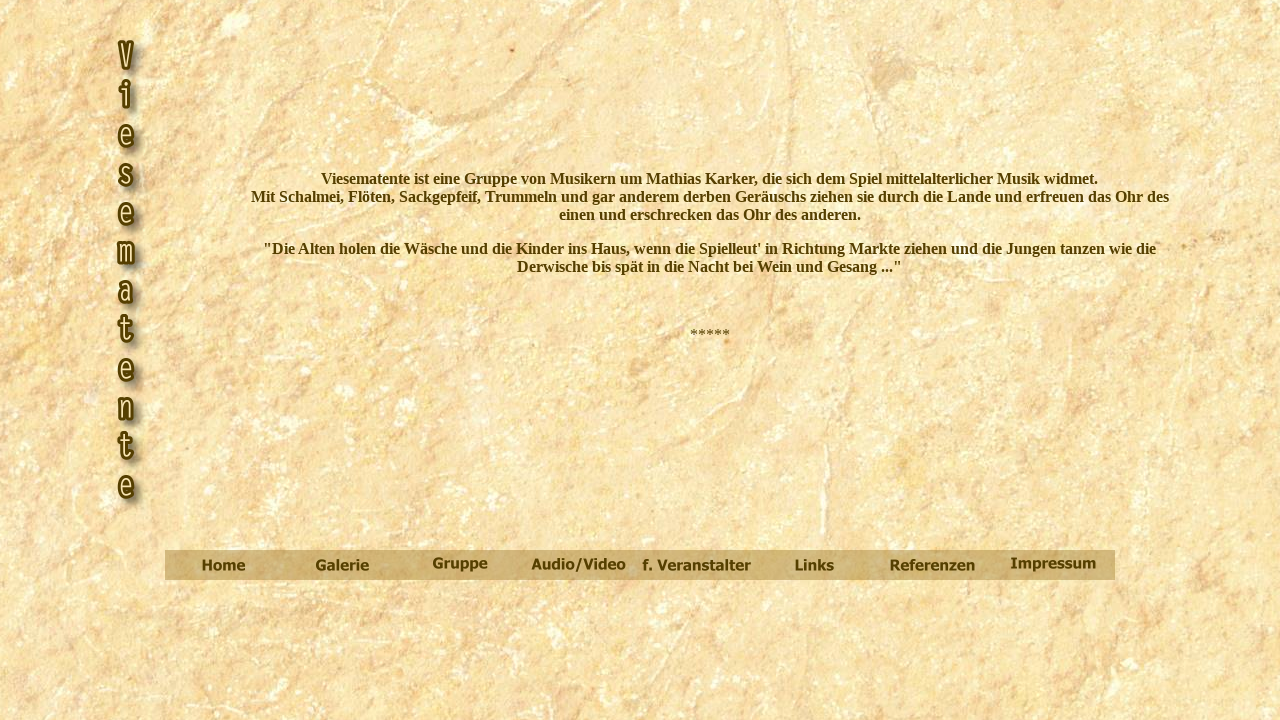

--- FILE ---
content_type: text/html
request_url: http://viesematente.de/index1.html
body_size: 4646
content:
<!DOCTYPE html PUBLIC "-//W3C//DTD XHTML 1.0 Transitional//EN" "http://www.w3.org/TR/xhtml1/DTD/xhtml1-transitional.dtd">
<html xmlns="http://www.w3.org/1999/xhtml">
<head>
<meta http-equiv="Content-Type" content="text/html; charset=iso-8859-1" />
<title>Viesematente - Mittelaltermusik</title>
<meta name="keywords" content="viesematente,mittelalterlicher musik,spielleute,tribal t&auml;nzerinen,mittelaltermarkt,stadtfest,th&uuml;ringen,arnstadt,Mathias Karker,ewige dudler,Schalmei,Fl&ouml;ten,Sackgepfeif,Trummeln " />
<meta name="description" content="Viesematente ist eine Gruppe von Musikern um Mathias Karker, die sich dem Spiel mittelalterlicher Musik widmet. Mit Schalmei, Fl&ouml;ten, Sackgepfeif, Trummeln und gar anderem derben r&auml;uschs
ziehen sie durch die Lande und erfreuen das Ohr des einen und erschrecken das Ohr des anderen. &quot;Die Alten holen die W&auml;sche und die Kinder ins Haus, wenn die Spielleut' in Richtung Markte ziehen und die Jungen tanzen wie die Derwische bis sp&auml;t in die Nacht bei Wein und Gesang ...&quot; Die Alten holen Wäsche und Kinder ins Haus, wenn Spielleut' in Richtung Markte ziehen Jungen tanzen wie Derwische bis spät Nacht bei Wein Gesang ... "/>
<meta name="copyright" content="©Mathias Karker" />
<meta name="robots" content="all" />
<script type="text/javascript">
<!--
function MM_reloadPage(init) {  //reloads the window if Nav4 resized
  if (init==true) with (navigator) {if ((appName=="Netscape")&&(parseInt(appVersion)==4)) {
    document.MM_pgW=innerWidth; document.MM_pgH=innerHeight; onresize=MM_reloadPage; }}
  else if (innerWidth!=document.MM_pgW || innerHeight!=document.MM_pgH) location.reload();
}
MM_reloadPage(true);

function MM_findObj(n, d) { //v4.01
  var p,i,x;  if(!d) d=document; if((p=n.indexOf("?"))>0&&parent.frames.length) {
    d=parent.frames[n.substring(p+1)].document; n=n.substring(0,p);}
  if(!(x=d[n])&&d.all) x=d.all[n]; for (i=0;!x&&i<d.forms.length;i++) x=d.forms[i][n];
  for(i=0;!x&&d.layers&&i<d.layers.length;i++) x=MM_findObj(n,d.layers[i].document);
  if(!x && d.getElementById) x=d.getElementById(n); return x;
}

function P7_HScroller(el,dr,tx,ox,spd) { //v1.7 by PVII
 var g,gg,fr,sp,pa='',slw=true,m=false,w,ww,lx,rx;tx=parseInt(tx);
 if((g=MM_findObj(el))!=null){gg=(document.layers)?g:g.style;}else{return;}
 if(dr=="Stop"){if(g.toMove){clearTimeout(g.p7Magic);}g.toMove=false;}
 if((parseInt(navigator.appVersion)>4 || navigator.userAgent.indexOf("MSIE")>-1)&& !window.opera){pa="px";}
 if(navigator.userAgent.indexOf("NT")>-1 || navigator.userAgent.indexOf("Windows 2000")>-1){slw=false;}
 if(spd=="Slow"){sp=(slw)?2:1;fr=(slw)?40:30;}else if(spd=="Medium"){sp=(slw)?4:1;fr=(slw)?40:10;
 }else{sp=(slw)?8:4;fr=(slw)?40:10;}if(spd=="Warp"){sp=5000;}var xx = parseInt(gg.left);if(isNaN(xx)){
 if(g.currentStyle){xx=parseInt(g.currentStyle.left);}else if(document.defaultView&&document.defaultView.getComputedStyle){
 xx=parseInt(document.defaultView.getComputedStyle(g,"").getPropertyValue("left"));}else{xx=0;}}
 if(document.all || document.getElementById){w=parseInt(g.offsetWidth);if(!w){w=parseInt(g.style.pixelWidth);}
 if(g.hasChildNodes){for(wx=0;wx<g.childNodes.length;wx++){ww=parseInt(g.childNodes[wx].offsetWidth);
 if(ww>w){w=ww;}}}}else if(document.layers){w=parseInt(g.clip.width);}lx=tx-w+parseInt(ox);rx=tx;
 if(dr=="Right"){if(xx>lx){m=true;xx-=sp;if(xx<lx){xx=lx;}}}
 if(dr=="Left"){if(xx<rx){m=true;xx+=sp;if(xx>rx){xx=rx;}}}
 if(dr=="Reset"){gg.left=tx+pa;if(g.toMove){clearTimeout(g.p7Magic);}g.toMove=false;}
 if(m){gg.left=xx+pa;if(g.toMove){clearTimeout(g.p7Magic);}g.toMove=true;
  eval("g.p7Magic=setTimeout(\"P7_HScroller('"+el+"','"+dr+"',"+tx+","+ox+",'"+spd+"')\","+fr+")");
 }else{g.toMove=false;}
}

function flevGetDivProperty() { // v1.0
	// Copyright 2002, Marja Ribbers-de Vroed, FlevOOware (www.flevooware.nl)
	this.opera = (window.opera); this.ns4 = (document.layers); this.ie = (document.all);
	this.ns6 = (document.getElementById && !document.all && !this.opera);
    var sV = "", sD = arguments[0], oD = MM_findObj(sD), sP = arguments[1]; if (oD == null) {return 0;}
	var sF = (sD.indexOf("?") > 0) ? sD.substring(sD.indexOf("?")+1) : "";
	if ((sF != "") && (this.ie)) {sD = "parent.frames['" + sF + "']." + sD.substring(0,sD.indexOf("?"));}
	if ((sP == "left") || (sP == "top")) {
		if (!this.ns4) {oD = oD.style;} sV = eval("oD." + sP);
		if ((this.ie) && (sV == "")) { // IE (on PC) bug with nested layers
			if (sP == "top") { sV = eval(sD + ".offsetTop");} 
			else { sV = eval(sD + ".offsetLeft");}}}
	else {if (this.opera) {oD = oD.style;
			if (sP == "height") { sV = oD.pixelHeight;} 
			else if (sP == "width") { sV = oD.pixelWidth;}}
		else if (this.ns4) {sV = eval("oD.clip." + sP);} 
		else if (this.ns6) {sV = document.defaultView.getComputedStyle(oD, "").getPropertyValue(sP);} 
	    else if (this.ie) { 
			if (sP == "width") {sV = eval(sD + ".offsetWidth");} 
			else if (sP == "height") {sV = eval(sD + ".offsetHeight");}}}
	sV = (sV == "") ? 0 : sV; if (isNaN(sV)) {if (sV.indexOf('px') > 0) { sV = sV.substring(0,sV.indexOf('px'));}} 
	return parseInt(sV); 
}

function flevPersistentLayer() { // v3.4
	// Copyright 2002, Marja Ribbers-de Vroed, FlevOOware (www.flevooware.nl/dreamweaver/)
	var sD = arguments[0], oD = eval("MM_findObj('" + sD + "')"), iWW, iWH, iSX, iSY, iT = 10, sS = "";
	if (!document.layers) {oD = oD.style;} if (oD.tmpTimeout != null) {clearTimeout(oD.tmpTimeout);}
	var sXL = arguments[1], sXC = arguments[2], sXR = arguments[3], sYT = arguments[4], sYC = arguments[5], sYB = arguments[6];
	var iS = (arguments.length > 7) ? parseInt(arguments[7]) : 0, iPx = (arguments.length > 8) ? parseInt(arguments[8]) : 0;
	if (window.innerWidth) {var oW = window; iWW = oW.innerWidth; iWH = oW.innerHeight; iSX = oW.pageXOffset; iSY = oW.pageYOffset;}
	else if (document.documentElement && document.documentElement.clientWidth) {
		var oDE = document.documentElement; iWW = oDE.clientWidth; iWH = oDE.clientHeight; iSX = oDE.scrollLeft; iSY = oDE.scrollTop;}
	else if (document.body) {var oDB = document.body; iWW = oDB.clientWidth; iWH = oDB.clientHeight; iSX = oDB.scrollLeft; iSY = oDB.scrollTop;}
	else {return;}
	var iCX = iNX = flevGetDivProperty(sD, 'left'), iCY = iNY = flevGetDivProperty(sD, 'top');
	if (sXL != "") {iNX = iSX + parseInt(sXL);} 
	else if (sXC != "") {iNX = Math.round(iSX + (iWW/2) - (flevGetDivProperty(sD, 'width')/2));}
	else if (sXR != "") {iNX = iSX + iWW - (flevGetDivProperty(sD, 'width') + parseInt(sXR));}
	if (sYT != "") {iNY = iSY + parseInt(sYT);}
	else if (sYC != "") {iNY = Math.round(iSY + (iWH/2) - (flevGetDivProperty(sD, 'height')/2));}
	else if (sYB != "") {iNY = iSY + (iWH - flevGetDivProperty(sD, 'height') - parseInt(sYB));}
	if ((iCX != iNX) || (iCY != iNY)) {if (iS > 0) {
			if (iPx > 0) {iT = iS;
				var iPxX = iPx, iPxY = iPx, iMX = Math.abs(iCX - iNX), iMY = Math.abs(iCY - iNY);
				// take care of diagonal movement
				if (iMX < iMY) {iPxY = (iMX != 0) ? ((iMY/iMX)*iPx) : iPx;}
				else {iPxX = (iMY != 0) ? ((iMX/iMY)*iPx) : iPx;}
				if (iPxX >= iMX) {iPxX = Math.min(Math.ceil(iPxX), iPx);}
				if (iPxY >= iMY) {iPxY = Math.min(Math.ceil(iPxY), iPx);}
				// temporary X/Y coordinates
				if ((iCX < iNX) && (iCX + iPxX < iNX)) {iNX = iCX + iPxX;}
				if ((iCX > iNX) && (iCX - iPxX > iNX)) {iNX = iCX - iPxX;}
				if ((iCY < iNY) && (iCY + iPxY < iNY)) {iNY = iCY + iPxY;}
				if ((iCY > iNY) && (iCY - iPxY > iNY)) {iNY = iCY - iPxY;} }
			else {var iMX = ((iNX - iCX) / iS), iMY = ((iNY - iCY) / iS); 
				iMX = (iMX > 0) ? Math.ceil(iMX) : Math.floor(iMX); iNX = iCX + iMX; 
				iMY = (iMY > 0) ? Math.ceil(iMY) : Math.floor(iMY); iNY = iCY + iMY; } }
		if ((parseInt(navigator.appVersion)>4 || navigator.userAgent.indexOf("MSIE")>-1) && (!window.opera)) {sS="px";}
		if (iMX != 0) {eval("oD.left = '" + iNX + sS + "'");} if (iMY != 0) {eval("oD.top = '" + iNY + sS + "'");}}
	var sF = "flevPersistentLayer('" + sD + "','" + sXL + "','" + sXC + "','" + sXR + "','" + sYT + "','" + sYC + "','" + sYB + "'," + iS + "," + iPx + ")"; oD.tmpTimeout = setTimeout(sF,iT);
}

function flevStartPersistentLayer() { // v3.4
	// Copyright 2002, Marja Ribbers-de Vroed, FlevOOware (www.flevooware.nl/dreamweaver/)
	if (arguments.length < 8) {return;}	var sD = arguments[0]; if (sD == "") {return;}
	var	oD = eval("MM_findObj('" + sD + "')"); if (!oD) {return;} var iCSS = parseInt(arguments[1]);
	var sXL = arguments[2], sXC = arguments[3], sXR = arguments[4], sYT = arguments[5], sYC = arguments[6], sYB = arguments[7];
	var iS = (arguments.length > 8) ? parseInt(arguments[8]) : 0, iPx = (arguments.length > 9) ? parseInt(arguments[9]) : 0;
	if (iCSS != 0) { if (!document.layers) {oD = oD.style;} sXL = parseInt(oD.left), sYT = parseInt(oD.top);}
	var sF = "flevPersistentLayer('" + sD + "','" + sXL + "','" + sXC + "','" + sXR + "','" + sYT + "','" + sYC + "','" + sYB + "'," + iS + "," + iPx + ")";
	eval(sF);
}
function MM_preloadImages() { //v3.0
  var d=document; if(d.images){ if(!d.MM_p) d.MM_p=new Array();
    var i,j=d.MM_p.length,a=MM_preloadImages.arguments; for(i=0; i<a.length; i++)
    if (a[i].indexOf("#")!=0){ d.MM_p[j]=new Image; d.MM_p[j++].src=a[i];}}
}

function MM_nbGroup(event, grpName) { //v6.0
  var i,img,nbArr,args=MM_nbGroup.arguments;
  if (event == "init" && args.length > 2) {
    if ((img = MM_findObj(args[2])) != null && !img.MM_init) {
      img.MM_init = true; img.MM_up = args[3]; img.MM_dn = img.src;
      if ((nbArr = document[grpName]) == null) nbArr = document[grpName] = new Array();
      nbArr[nbArr.length] = img;
      for (i=4; i < args.length-1; i+=2) if ((img = MM_findObj(args[i])) != null) {
        if (!img.MM_up) img.MM_up = img.src;
        img.src = img.MM_dn = args[i+1];
        nbArr[nbArr.length] = img;
    } }
  } else if (event == "over") {
    document.MM_nbOver = nbArr = new Array();
    for (i=1; i < args.length-1; i+=3) if ((img = MM_findObj(args[i])) != null) {
      if (!img.MM_up) img.MM_up = img.src;
      img.src = (img.MM_dn && args[i+2]) ? args[i+2] : ((args[i+1])? args[i+1] : img.MM_up);
      nbArr[nbArr.length] = img;
    }
  } else if (event == "out" ) {
    for (i=0; i < document.MM_nbOver.length; i++) {
      img = document.MM_nbOver[i]; img.src = (img.MM_dn) ? img.MM_dn : img.MM_up; }
  } else if (event == "down") {
    nbArr = document[grpName];
    if (nbArr)
      for (i=0; i < nbArr.length; i++) { img=nbArr[i]; img.src = img.MM_up; img.MM_dn = 0; }
    document[grpName] = nbArr = new Array();
    for (i=2; i < args.length-1; i+=2) if ((img = MM_findObj(args[i])) != null) {
      if (!img.MM_up) img.MM_up = img.src;
      img.src = img.MM_dn = (args[i+1])? args[i+1] : img.MM_up;
      nbArr[nbArr.length] = img;
  } }
}
//-->
</script>
<link href="grafik/rahmen.css" rel="stylesheet" type="text/css" />
<link rel="shortcut icon" href="favicon.ico" />
</head>

<body onload="flevStartPersistentLayer('slidemenue',0,'','','','70','','',10);MM_preloadImages('grafik/gruppe3.png','grafik/gruppe2.png','grafik/galerie3.png','grafik/galerie2.png','grafik/audio3.png','grafik/audio2.png','grafik/veranstalt3.png','grafik/veranstalt2.png','grafik/links3.png','grafik/links2.png','grafik/referenz1.png','grafik/referenz2.png','grafik/impr3.png','grafik/impr2.png','grafik/home3.png','grafik/home2.png')">
<table width="100%" height="100%" border="0" align="center" cellpadding="0" cellspacing="0">
  <tr>
    <td><table width="100%" height="550" border="0" align="center" cellpadding="0" cellspacing="0">
      <tr>
        <td width="150" align="right" valign="middle"><img src="grafik/name.png" width="39" height="479" border="0" /></td>
        <td align="left" valign="top"><iframe src="home/home.html" name="iframe" width="99%" marginwidth="0" height="540" marginheight="0" align="top" scrolling="Auto" frameborder="0" allowtransparency="true"></iframe></td>
      </tr>
    </table></td>
  </tr>
  <tr>
    <td height="30" align="center"><table width="950" height="30" border="0" align="center" cellpadding="0" cellspacing="0" background="grafik/hg_trans.png">
      <tr>
        <td width="118" align="center"><a href="home/home.html" target="iframe" onclick="MM_nbGroup('down','group1','home','grafik/home3.png',1)" onmouseover="MM_nbGroup('over','home','grafik/home2.png','',1)" onmouseout="MM_nbGroup('out')"><img src="grafik/home1.png" alt="Home" name="home" width="44" height="12" border="0" id="home" onload="" /></a></td>
        <td width="118" align="center"><a href="galerie/galerie11.html" target="iframe" onclick="MM_nbGroup('down','group1','galerie','grafik/galerie3.png',1)" onmouseover="MM_nbGroup('over','galerie','grafik/galerie2.png','',1)" onmouseout="MM_nbGroup('out')"><img src="grafik/galerie1.png" alt="Galerie" name="galerie" width="54" height="12" border="0" id="galerie" onload="" /></a></td>
        <td width="118" align="center"><a href="gruppe/gruppe.html" target="iframe" onclick="MM_nbGroup('down','group1','gruppe','grafik/gruppe3.png',1)" onmouseover="MM_nbGroup('over','gruppe','grafik/gruppe2.png','',1)" onmouseout="MM_nbGroup('out')"><img src="grafik/gruppe1.png" alt="Gruppe" name="gruppe" width="56" height="15" border="0" id="gruppe" onload="" /></a></td>
        <td width="118" align="center"><a href="audio/audio.html" target="iframe" onclick="MM_nbGroup('down','group1','audio','grafik/audio3.png',1)" onmouseover="MM_nbGroup('over','audio','grafik/audio2.png','',1)" onmouseout="MM_nbGroup('out')"><img src="grafik/audio1.png" alt="Audio/ Video" name="audio" width="95" height="14" border="0" id="audio" onload="" /></a></td>
        <td width="118" align="center"><a href="veranstalter/veranst.html" target="iframe" onclick="MM_nbGroup('down','group1','veranstalter','grafik/veranstalt3.png',1)" onmouseover="MM_nbGroup('over','veranstalter','grafik/veranstalt2.png','',1)" onmouseout="MM_nbGroup('out')"><img src="grafik/veranstalt1.png" alt="f&uuml;r Veranstalter" name="veranstalter" width="109" height="12" border="0" id="veranstalter" onload="" /></a></td>
        <td width="118" align="center"><a href="links/links.html" target="iframe" onclick="MM_nbGroup('down','group1','links','grafik/links3.png',1)" onmouseover="MM_nbGroup('over','links','grafik/links2.png','',1)" onmouseout="MM_nbGroup('out')"><img src="grafik/links1.png" alt="Links" name="links" width="39" height="12" border="0" id="links" onload="" /></a></td>
        <td width="118" align="center"><a href="ref/ref.html" target="iframe" onclick="MM_nbGroup('down','group1','referenz1','grafik/referenz1.png',1)" onmouseover="MM_nbGroup('over','referenz1','grafik/referenz2.png','',1)" onmouseout="MM_nbGroup('out')"><img src="grafik/referenz1.png" alt="Referenzen" name="referenz1" width="85" height="12" border="0" id="referenz1" /></a></td>
        <td align="center"><a href="impr/impr.html" target="iframe" onclick="MM_nbGroup('down','group1','impr1','grafik/impr3.png',1)" onmouseover="MM_nbGroup('over','impr1','grafik/impr2.png','',1)" onmouseout="MM_nbGroup('out')"><img src="grafik/impr1.png" alt="" name="impr1" width="85" height="15" border="0" id="impr1" onload="" /></a></td>
      </tr>
    </table></td>
  </tr>
</table>
</body>
</html>


--- FILE ---
content_type: text/html
request_url: http://viesematente.de/home/home.html
body_size: 857
content:
<!DOCTYPE html PUBLIC "-//W3C//DTD XHTML 1.0 Transitional//EN" "http://www.w3.org/TR/xhtml1/DTD/xhtml1-transitional.dtd">
<html xmlns="http://www.w3.org/1999/xhtml">
<head>
<meta http-equiv="Content-Type" content="text/html; charset=iso-8859-1" />
<title>Viesematente - Mittelaltermusik</title>
<link href="../grafik/iframe.css" rel="stylesheet" type="text/css" />
<script src="../Scripts/AC_RunActiveContent.js" type="text/javascript"></script></head>

<body>
<div align="center">
  <table width="950" border="0" align="center" cellpadding="0" cellspacing="0">
    <tr>
      <td width="900" align="center" valign="middle"><p>&nbsp;</p>
        <p>&nbsp;</p>
        <p>&nbsp;</p>
        <p>&nbsp;</p>
        <p><strong><br />
          Viesematente ist eine Gruppe von Musikern um Mathias Karker, die sich dem Spiel
          mittelalterlicher Musik widmet.<br />
          Mit Schalmei, Fl&ouml;ten, Sackgepfeif, Trummeln und gar anderem derben Ger&auml;uschs
          ziehen sie durch die 
          Lande und erfreuen das Ohr des einen
          und erschrecken das Ohr des anderen.</strong></p>
        <p><strong>&quot;Die Alten holen die W&auml;sche und die Kinder ins Haus, wenn die Spielleut' in Richtung Markte
          ziehen
          und die Jungen tanzen wie die Derwische bis sp&auml;t in die Nacht bei Wein und Gesang ...&quot;</strong></p>
        <p>&nbsp;</p>
        <p>*****</p>
        <p class="Stil3">&nbsp;</p>      </td>
    </tr>
  </table>
  <p>&nbsp;</p>
  <p>&nbsp;</p>
  <p>&nbsp;</p>
  <p>&nbsp;</p>
  <p>&nbsp;</p>
  <p>&nbsp;</p>
  <p>&nbsp;</p>
  <p>&nbsp;</p>
  <p>&nbsp;</p>
  <p>&nbsp;</p>
  <p>&nbsp;</p>
  <p>&nbsp;</p>
  <p>&nbsp;</p>
  <p>&nbsp;</p>
  <p>&nbsp;</p>
  <p>&nbsp;</p>
  <p>&nbsp;</p>
  <p><script type="text/javascript" language="JavaScript"
src="http://www1.stats4free.de/counter.php?sid=403010231"></script>
&nbsp;</p>
</div>
</body>
</html>


--- FILE ---
content_type: text/css
request_url: http://viesematente.de/grafik/rahmen.css
body_size: 437
content:
body {
	background-color: #F9E5B2;
	background-image: url(paper2.jpg);
	margin-left: 0px;
	margin-top: 0px;
	margin-right: 0px;
	margin-bottom: 0px;
	background-attachment: fixed;
	background-position: center center;
	background-repeat: no-repeat;
}
body,td,th {
	font-family: Tahoma;
	font-size: 16px;
	color: #553F00;
	font-weight: bold;
}
#slidemenue {
	position:absolute;
	width:150px;
	height:190px;
	z-index:1;
	left: -120px;
}
a:link {
	color: #553F00;
	text-decoration: none;
}
a:visited {
	text-decoration: none;
	color: #553F00;
}
a:hover {
	text-decoration: none;
	color: #7F5F55;
}
a:active {
	text-decoration: none;
	color: #7F5F55;
}
html { 
scrollbar-arrow-color:#551F00; 
scrollbar-track-color:#F9E5B2; 
scrollbar-face-color:#F9E5B2; 
scrollbar-highlight-color:#F9E5B2; 
scrollbar-3dlight-color:#551F00; 
scrollbar-darkshadow-color:#551F00; 
scrollbar-shadow-color:#F9E5B2; 
} 
img, div { 
 behavior: url(http://www.viesematente.de/iepngfix.htc) 
 }


--- FILE ---
content_type: text/css
request_url: http://viesematente.de/grafik/iframe.css
body_size: 392
content:
body {
	background-color: transparent;
	margin-left: 0px;
	margin-top: 0px;
	margin-right: 0px;
	margin-bottom: 0px;
}
body,td,th {
	font-family: Tahoma;
	font-size: 16px;
	color: #553F00;
}
a:link {
	color: #553F00;
	text-decoration: none;
}
a:visited {
	text-decoration: none;
	color: #553F00;
}
a:hover {
	text-decoration: underline;
	color: #7F5F55;
}
a:active {
	text-decoration: none;
	color: #7F5F55;
}
.Stil2 {font-size: 18px}
.Stil3 {
	font-size: 18;
	font-weight: bold;
}
.Stil4 {
	font-size: 24px;
	font-weight: bold;
}
.Stil5 {
	font-size: 18;
	font-weight: bold;
	color: #A67C00;
}
.Stil6 {
	font-size: 24;
	font-weight: bold;
	color: #A67C00;
}
html { 
scrollbar-arrow-color:#551F00; 
scrollbar-track-color:#F9E5B2; 
scrollbar-face-color:#F9E5B2; 
scrollbar-highlight-color:#F9E5B2; 
scrollbar-3dlight-color:#551F00; 
scrollbar-darkshadow-color:#551F00; 
scrollbar-shadow-color:#F9E5B2; 
} 
img, div { 
 behavior: url(http://www.viesematente.de/iepngfix.htc) 
 }